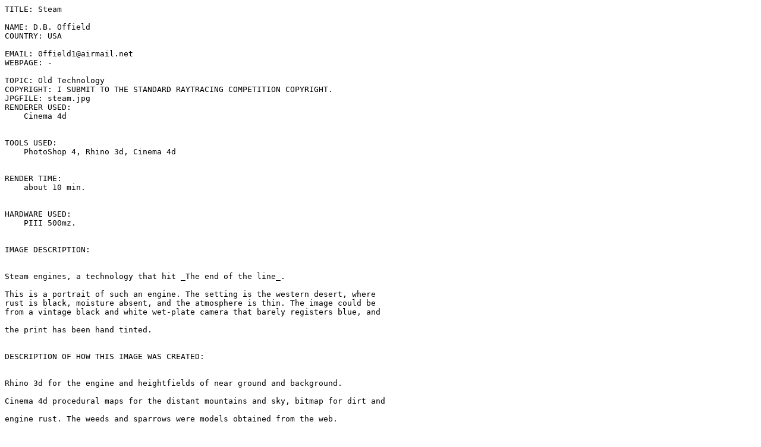

--- FILE ---
content_type: text/plain
request_url: https://www.irtc.org/ftp/pub/stills/2003-02-28/steam.txt
body_size: 387
content:
TITLE: Steam

NAME: D.B. Offield
COUNTRY: USA

EMAIL: 0ffield1@airmail.net
WEBPAGE: -

TOPIC: Old Technology
COPYRIGHT: I SUBMIT TO THE STANDARD RAYTRACING COMPETITION COPYRIGHT.
JPGFILE: steam.jpg
RENDERER USED: 
    Cinema 4d


TOOLS USED: 
    PhotoShop 4, Rhino 3d, Cinema 4d


RENDER TIME: 
    about 10 min.


HARDWARE USED: 
    PIII 500mz.


IMAGE DESCRIPTION: 


Steam engines, a technology that hit _The end of the line_. 

This is a portrait of such an engine. The setting is the western desert, where 
rust is black, moisture absent, and the atmosphere is thin. The image could be 
from a vintage black and white wet-plate camera that barely registers blue, and

the print has been hand tinted. 


DESCRIPTION OF HOW THIS IMAGE WAS CREATED: 


Rhino 3d for the engine and heightfields of near ground and background. 

Cinema 4d procedural maps for the distant mountains and sky, bitmap for dirt and

engine rust. The weeds and sparrows were models obtained from the web.



